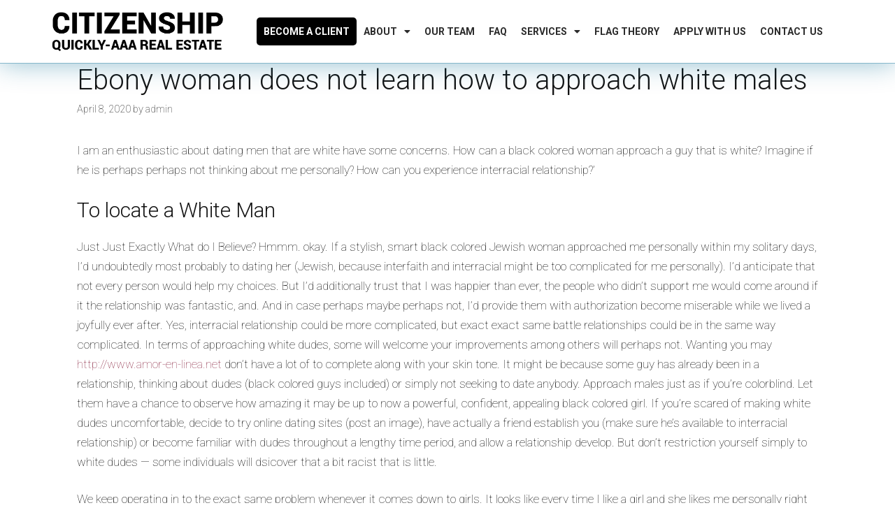

--- FILE ---
content_type: text/html; charset=UTF-8
request_url: https://citizenshipquickly.com/ebony-woman-does-not-learn-how-to-approach-white-4/
body_size: 21452
content:

<!DOCTYPE html>
<html lang="en-US">
<head>
	<meta charset="UTF-8">
	<title>Ebony woman does not learn how to approach white males &#8211; CITIZENSHIP QUICKLY-AAA</title>
<meta name='robots' content='max-image-preview:large' />
	<style>img:is([sizes="auto" i], [sizes^="auto," i]) { contain-intrinsic-size: 3000px 1500px }</style>
	<meta name="viewport" content="width=device-width, initial-scale=1"><link href='https://fonts.gstatic.com' crossorigin rel='preconnect' />
<link href='https://fonts.googleapis.com' crossorigin rel='preconnect' />
<link rel="alternate" type="application/rss+xml" title="CITIZENSHIP QUICKLY-AAA &raquo; Feed" href="https://citizenshipquickly.com/feed/" />
<link rel="alternate" type="application/rss+xml" title="CITIZENSHIP QUICKLY-AAA &raquo; Comments Feed" href="https://citizenshipquickly.com/comments/feed/" />
<link rel="alternate" type="application/rss+xml" title="CITIZENSHIP QUICKLY-AAA &raquo; Ebony woman does not learn how to approach white males Comments Feed" href="https://citizenshipquickly.com/ebony-woman-does-not-learn-how-to-approach-white-4/feed/" />
<script>
window._wpemojiSettings = {"baseUrl":"https:\/\/s.w.org\/images\/core\/emoji\/16.0.1\/72x72\/","ext":".png","svgUrl":"https:\/\/s.w.org\/images\/core\/emoji\/16.0.1\/svg\/","svgExt":".svg","source":{"concatemoji":"https:\/\/citizenshipquickly.com\/wp-includes\/js\/wp-emoji-release.min.js?ver=6.8.3"}};
/*! This file is auto-generated */
!function(s,n){var o,i,e;function c(e){try{var t={supportTests:e,timestamp:(new Date).valueOf()};sessionStorage.setItem(o,JSON.stringify(t))}catch(e){}}function p(e,t,n){e.clearRect(0,0,e.canvas.width,e.canvas.height),e.fillText(t,0,0);var t=new Uint32Array(e.getImageData(0,0,e.canvas.width,e.canvas.height).data),a=(e.clearRect(0,0,e.canvas.width,e.canvas.height),e.fillText(n,0,0),new Uint32Array(e.getImageData(0,0,e.canvas.width,e.canvas.height).data));return t.every(function(e,t){return e===a[t]})}function u(e,t){e.clearRect(0,0,e.canvas.width,e.canvas.height),e.fillText(t,0,0);for(var n=e.getImageData(16,16,1,1),a=0;a<n.data.length;a++)if(0!==n.data[a])return!1;return!0}function f(e,t,n,a){switch(t){case"flag":return n(e,"\ud83c\udff3\ufe0f\u200d\u26a7\ufe0f","\ud83c\udff3\ufe0f\u200b\u26a7\ufe0f")?!1:!n(e,"\ud83c\udde8\ud83c\uddf6","\ud83c\udde8\u200b\ud83c\uddf6")&&!n(e,"\ud83c\udff4\udb40\udc67\udb40\udc62\udb40\udc65\udb40\udc6e\udb40\udc67\udb40\udc7f","\ud83c\udff4\u200b\udb40\udc67\u200b\udb40\udc62\u200b\udb40\udc65\u200b\udb40\udc6e\u200b\udb40\udc67\u200b\udb40\udc7f");case"emoji":return!a(e,"\ud83e\udedf")}return!1}function g(e,t,n,a){var r="undefined"!=typeof WorkerGlobalScope&&self instanceof WorkerGlobalScope?new OffscreenCanvas(300,150):s.createElement("canvas"),o=r.getContext("2d",{willReadFrequently:!0}),i=(o.textBaseline="top",o.font="600 32px Arial",{});return e.forEach(function(e){i[e]=t(o,e,n,a)}),i}function t(e){var t=s.createElement("script");t.src=e,t.defer=!0,s.head.appendChild(t)}"undefined"!=typeof Promise&&(o="wpEmojiSettingsSupports",i=["flag","emoji"],n.supports={everything:!0,everythingExceptFlag:!0},e=new Promise(function(e){s.addEventListener("DOMContentLoaded",e,{once:!0})}),new Promise(function(t){var n=function(){try{var e=JSON.parse(sessionStorage.getItem(o));if("object"==typeof e&&"number"==typeof e.timestamp&&(new Date).valueOf()<e.timestamp+604800&&"object"==typeof e.supportTests)return e.supportTests}catch(e){}return null}();if(!n){if("undefined"!=typeof Worker&&"undefined"!=typeof OffscreenCanvas&&"undefined"!=typeof URL&&URL.createObjectURL&&"undefined"!=typeof Blob)try{var e="postMessage("+g.toString()+"("+[JSON.stringify(i),f.toString(),p.toString(),u.toString()].join(",")+"));",a=new Blob([e],{type:"text/javascript"}),r=new Worker(URL.createObjectURL(a),{name:"wpTestEmojiSupports"});return void(r.onmessage=function(e){c(n=e.data),r.terminate(),t(n)})}catch(e){}c(n=g(i,f,p,u))}t(n)}).then(function(e){for(var t in e)n.supports[t]=e[t],n.supports.everything=n.supports.everything&&n.supports[t],"flag"!==t&&(n.supports.everythingExceptFlag=n.supports.everythingExceptFlag&&n.supports[t]);n.supports.everythingExceptFlag=n.supports.everythingExceptFlag&&!n.supports.flag,n.DOMReady=!1,n.readyCallback=function(){n.DOMReady=!0}}).then(function(){return e}).then(function(){var e;n.supports.everything||(n.readyCallback(),(e=n.source||{}).concatemoji?t(e.concatemoji):e.wpemoji&&e.twemoji&&(t(e.twemoji),t(e.wpemoji)))}))}((window,document),window._wpemojiSettings);
</script>
<link rel='stylesheet' id='generate-fonts-css' href='//fonts.googleapis.com/css?family=Roboto:300' media='all' />
<style id='wp-emoji-styles-inline-css'>

	img.wp-smiley, img.emoji {
		display: inline !important;
		border: none !important;
		box-shadow: none !important;
		height: 1em !important;
		width: 1em !important;
		margin: 0 0.07em !important;
		vertical-align: -0.1em !important;
		background: none !important;
		padding: 0 !important;
	}
</style>
<link rel='stylesheet' id='wp-block-library-css' href='https://citizenshipquickly.com/wp-includes/css/dist/block-library/style.min.css?ver=6.8.3' media='all' />
<style id='classic-theme-styles-inline-css'>
/*! This file is auto-generated */
.wp-block-button__link{color:#fff;background-color:#32373c;border-radius:9999px;box-shadow:none;text-decoration:none;padding:calc(.667em + 2px) calc(1.333em + 2px);font-size:1.125em}.wp-block-file__button{background:#32373c;color:#fff;text-decoration:none}
</style>
<style id='global-styles-inline-css'>
:root{--wp--preset--aspect-ratio--square: 1;--wp--preset--aspect-ratio--4-3: 4/3;--wp--preset--aspect-ratio--3-4: 3/4;--wp--preset--aspect-ratio--3-2: 3/2;--wp--preset--aspect-ratio--2-3: 2/3;--wp--preset--aspect-ratio--16-9: 16/9;--wp--preset--aspect-ratio--9-16: 9/16;--wp--preset--color--black: #000000;--wp--preset--color--cyan-bluish-gray: #abb8c3;--wp--preset--color--white: #ffffff;--wp--preset--color--pale-pink: #f78da7;--wp--preset--color--vivid-red: #cf2e2e;--wp--preset--color--luminous-vivid-orange: #ff6900;--wp--preset--color--luminous-vivid-amber: #fcb900;--wp--preset--color--light-green-cyan: #7bdcb5;--wp--preset--color--vivid-green-cyan: #00d084;--wp--preset--color--pale-cyan-blue: #8ed1fc;--wp--preset--color--vivid-cyan-blue: #0693e3;--wp--preset--color--vivid-purple: #9b51e0;--wp--preset--color--contrast: var(--contrast);--wp--preset--color--contrast-2: var(--contrast-2);--wp--preset--color--contrast-3: var(--contrast-3);--wp--preset--color--base: var(--base);--wp--preset--color--base-2: var(--base-2);--wp--preset--color--base-3: var(--base-3);--wp--preset--color--accent: var(--accent);--wp--preset--gradient--vivid-cyan-blue-to-vivid-purple: linear-gradient(135deg,rgba(6,147,227,1) 0%,rgb(155,81,224) 100%);--wp--preset--gradient--light-green-cyan-to-vivid-green-cyan: linear-gradient(135deg,rgb(122,220,180) 0%,rgb(0,208,130) 100%);--wp--preset--gradient--luminous-vivid-amber-to-luminous-vivid-orange: linear-gradient(135deg,rgba(252,185,0,1) 0%,rgba(255,105,0,1) 100%);--wp--preset--gradient--luminous-vivid-orange-to-vivid-red: linear-gradient(135deg,rgba(255,105,0,1) 0%,rgb(207,46,46) 100%);--wp--preset--gradient--very-light-gray-to-cyan-bluish-gray: linear-gradient(135deg,rgb(238,238,238) 0%,rgb(169,184,195) 100%);--wp--preset--gradient--cool-to-warm-spectrum: linear-gradient(135deg,rgb(74,234,220) 0%,rgb(151,120,209) 20%,rgb(207,42,186) 40%,rgb(238,44,130) 60%,rgb(251,105,98) 80%,rgb(254,248,76) 100%);--wp--preset--gradient--blush-light-purple: linear-gradient(135deg,rgb(255,206,236) 0%,rgb(152,150,240) 100%);--wp--preset--gradient--blush-bordeaux: linear-gradient(135deg,rgb(254,205,165) 0%,rgb(254,45,45) 50%,rgb(107,0,62) 100%);--wp--preset--gradient--luminous-dusk: linear-gradient(135deg,rgb(255,203,112) 0%,rgb(199,81,192) 50%,rgb(65,88,208) 100%);--wp--preset--gradient--pale-ocean: linear-gradient(135deg,rgb(255,245,203) 0%,rgb(182,227,212) 50%,rgb(51,167,181) 100%);--wp--preset--gradient--electric-grass: linear-gradient(135deg,rgb(202,248,128) 0%,rgb(113,206,126) 100%);--wp--preset--gradient--midnight: linear-gradient(135deg,rgb(2,3,129) 0%,rgb(40,116,252) 100%);--wp--preset--font-size--small: 13px;--wp--preset--font-size--medium: 20px;--wp--preset--font-size--large: 36px;--wp--preset--font-size--x-large: 42px;--wp--preset--spacing--20: 0.44rem;--wp--preset--spacing--30: 0.67rem;--wp--preset--spacing--40: 1rem;--wp--preset--spacing--50: 1.5rem;--wp--preset--spacing--60: 2.25rem;--wp--preset--spacing--70: 3.38rem;--wp--preset--spacing--80: 5.06rem;--wp--preset--shadow--natural: 6px 6px 9px rgba(0, 0, 0, 0.2);--wp--preset--shadow--deep: 12px 12px 50px rgba(0, 0, 0, 0.4);--wp--preset--shadow--sharp: 6px 6px 0px rgba(0, 0, 0, 0.2);--wp--preset--shadow--outlined: 6px 6px 0px -3px rgba(255, 255, 255, 1), 6px 6px rgba(0, 0, 0, 1);--wp--preset--shadow--crisp: 6px 6px 0px rgba(0, 0, 0, 1);}:where(.is-layout-flex){gap: 0.5em;}:where(.is-layout-grid){gap: 0.5em;}body .is-layout-flex{display: flex;}.is-layout-flex{flex-wrap: wrap;align-items: center;}.is-layout-flex > :is(*, div){margin: 0;}body .is-layout-grid{display: grid;}.is-layout-grid > :is(*, div){margin: 0;}:where(.wp-block-columns.is-layout-flex){gap: 2em;}:where(.wp-block-columns.is-layout-grid){gap: 2em;}:where(.wp-block-post-template.is-layout-flex){gap: 1.25em;}:where(.wp-block-post-template.is-layout-grid){gap: 1.25em;}.has-black-color{color: var(--wp--preset--color--black) !important;}.has-cyan-bluish-gray-color{color: var(--wp--preset--color--cyan-bluish-gray) !important;}.has-white-color{color: var(--wp--preset--color--white) !important;}.has-pale-pink-color{color: var(--wp--preset--color--pale-pink) !important;}.has-vivid-red-color{color: var(--wp--preset--color--vivid-red) !important;}.has-luminous-vivid-orange-color{color: var(--wp--preset--color--luminous-vivid-orange) !important;}.has-luminous-vivid-amber-color{color: var(--wp--preset--color--luminous-vivid-amber) !important;}.has-light-green-cyan-color{color: var(--wp--preset--color--light-green-cyan) !important;}.has-vivid-green-cyan-color{color: var(--wp--preset--color--vivid-green-cyan) !important;}.has-pale-cyan-blue-color{color: var(--wp--preset--color--pale-cyan-blue) !important;}.has-vivid-cyan-blue-color{color: var(--wp--preset--color--vivid-cyan-blue) !important;}.has-vivid-purple-color{color: var(--wp--preset--color--vivid-purple) !important;}.has-black-background-color{background-color: var(--wp--preset--color--black) !important;}.has-cyan-bluish-gray-background-color{background-color: var(--wp--preset--color--cyan-bluish-gray) !important;}.has-white-background-color{background-color: var(--wp--preset--color--white) !important;}.has-pale-pink-background-color{background-color: var(--wp--preset--color--pale-pink) !important;}.has-vivid-red-background-color{background-color: var(--wp--preset--color--vivid-red) !important;}.has-luminous-vivid-orange-background-color{background-color: var(--wp--preset--color--luminous-vivid-orange) !important;}.has-luminous-vivid-amber-background-color{background-color: var(--wp--preset--color--luminous-vivid-amber) !important;}.has-light-green-cyan-background-color{background-color: var(--wp--preset--color--light-green-cyan) !important;}.has-vivid-green-cyan-background-color{background-color: var(--wp--preset--color--vivid-green-cyan) !important;}.has-pale-cyan-blue-background-color{background-color: var(--wp--preset--color--pale-cyan-blue) !important;}.has-vivid-cyan-blue-background-color{background-color: var(--wp--preset--color--vivid-cyan-blue) !important;}.has-vivid-purple-background-color{background-color: var(--wp--preset--color--vivid-purple) !important;}.has-black-border-color{border-color: var(--wp--preset--color--black) !important;}.has-cyan-bluish-gray-border-color{border-color: var(--wp--preset--color--cyan-bluish-gray) !important;}.has-white-border-color{border-color: var(--wp--preset--color--white) !important;}.has-pale-pink-border-color{border-color: var(--wp--preset--color--pale-pink) !important;}.has-vivid-red-border-color{border-color: var(--wp--preset--color--vivid-red) !important;}.has-luminous-vivid-orange-border-color{border-color: var(--wp--preset--color--luminous-vivid-orange) !important;}.has-luminous-vivid-amber-border-color{border-color: var(--wp--preset--color--luminous-vivid-amber) !important;}.has-light-green-cyan-border-color{border-color: var(--wp--preset--color--light-green-cyan) !important;}.has-vivid-green-cyan-border-color{border-color: var(--wp--preset--color--vivid-green-cyan) !important;}.has-pale-cyan-blue-border-color{border-color: var(--wp--preset--color--pale-cyan-blue) !important;}.has-vivid-cyan-blue-border-color{border-color: var(--wp--preset--color--vivid-cyan-blue) !important;}.has-vivid-purple-border-color{border-color: var(--wp--preset--color--vivid-purple) !important;}.has-vivid-cyan-blue-to-vivid-purple-gradient-background{background: var(--wp--preset--gradient--vivid-cyan-blue-to-vivid-purple) !important;}.has-light-green-cyan-to-vivid-green-cyan-gradient-background{background: var(--wp--preset--gradient--light-green-cyan-to-vivid-green-cyan) !important;}.has-luminous-vivid-amber-to-luminous-vivid-orange-gradient-background{background: var(--wp--preset--gradient--luminous-vivid-amber-to-luminous-vivid-orange) !important;}.has-luminous-vivid-orange-to-vivid-red-gradient-background{background: var(--wp--preset--gradient--luminous-vivid-orange-to-vivid-red) !important;}.has-very-light-gray-to-cyan-bluish-gray-gradient-background{background: var(--wp--preset--gradient--very-light-gray-to-cyan-bluish-gray) !important;}.has-cool-to-warm-spectrum-gradient-background{background: var(--wp--preset--gradient--cool-to-warm-spectrum) !important;}.has-blush-light-purple-gradient-background{background: var(--wp--preset--gradient--blush-light-purple) !important;}.has-blush-bordeaux-gradient-background{background: var(--wp--preset--gradient--blush-bordeaux) !important;}.has-luminous-dusk-gradient-background{background: var(--wp--preset--gradient--luminous-dusk) !important;}.has-pale-ocean-gradient-background{background: var(--wp--preset--gradient--pale-ocean) !important;}.has-electric-grass-gradient-background{background: var(--wp--preset--gradient--electric-grass) !important;}.has-midnight-gradient-background{background: var(--wp--preset--gradient--midnight) !important;}.has-small-font-size{font-size: var(--wp--preset--font-size--small) !important;}.has-medium-font-size{font-size: var(--wp--preset--font-size--medium) !important;}.has-large-font-size{font-size: var(--wp--preset--font-size--large) !important;}.has-x-large-font-size{font-size: var(--wp--preset--font-size--x-large) !important;}
:where(.wp-block-post-template.is-layout-flex){gap: 1.25em;}:where(.wp-block-post-template.is-layout-grid){gap: 1.25em;}
:where(.wp-block-columns.is-layout-flex){gap: 2em;}:where(.wp-block-columns.is-layout-grid){gap: 2em;}
:root :where(.wp-block-pullquote){font-size: 1.5em;line-height: 1.6;}
</style>
<link rel='stylesheet' id='contact-form-7-css' href='https://citizenshipquickly.com/wp-content/plugins/contact-form-7/includes/css/styles.css?ver=6.1.1' media='all' />
<link rel='stylesheet' id='exad-main-style-css' href='https://citizenshipquickly.com/wp-content/plugins/exclusive-team-for-elementor/assets/css/exad-style.css?ver=6.8.3' media='all' />
<link rel='stylesheet' id='rs-plugin-settings-css' href='https://citizenshipquickly.com/wp-content/plugins/revslider/public/assets/css/rs6.css?ver=6.2.1' media='all' />
<style id='rs-plugin-settings-inline-css'>
#rs-demo-id {}
</style>
<link rel='stylesheet' id='generate-style-css' href='https://citizenshipquickly.com/wp-content/themes/generatepress/assets/css/all.min.css?ver=3.6.0' media='all' />
<style id='generate-style-inline-css'>
body{background-color:#ffffff;color:#0a0a0a;}a{color:#91344e;}a:hover, a:focus, a:active{color:#000000;}body .grid-container{max-width:1100px;}.wp-block-group__inner-container{max-width:1100px;margin-left:auto;margin-right:auto;}:root{--contrast:#222222;--contrast-2:#575760;--contrast-3:#b2b2be;--base:#f0f0f0;--base-2:#f7f8f9;--base-3:#ffffff;--accent:#1e73be;}:root .has-contrast-color{color:var(--contrast);}:root .has-contrast-background-color{background-color:var(--contrast);}:root .has-contrast-2-color{color:var(--contrast-2);}:root .has-contrast-2-background-color{background-color:var(--contrast-2);}:root .has-contrast-3-color{color:var(--contrast-3);}:root .has-contrast-3-background-color{background-color:var(--contrast-3);}:root .has-base-color{color:var(--base);}:root .has-base-background-color{background-color:var(--base);}:root .has-base-2-color{color:var(--base-2);}:root .has-base-2-background-color{background-color:var(--base-2);}:root .has-base-3-color{color:var(--base-3);}:root .has-base-3-background-color{background-color:var(--base-3);}:root .has-accent-color{color:var(--accent);}:root .has-accent-background-color{background-color:var(--accent);}body, button, input, select, textarea{font-family:"Roboto", sans-serif;font-weight:100;}body{line-height:1.7;}.entry-content > [class*="wp-block-"]:not(:last-child):not(.wp-block-heading){margin-bottom:1.5em;}.main-title{font-family:"Roboto", sans-serif;}.main-navigation .main-nav ul ul li a{font-size:14px;}.sidebar .widget, .footer-widgets .widget{font-size:17px;}button:not(.menu-toggle),html input[type="button"],input[type="reset"],input[type="submit"],.button,.wp-block-button .wp-block-button__link{font-family:"Roboto", sans-serif;font-weight:bold;}h1{font-family:"Roboto", sans-serif;font-weight:300;font-size:40px;}h2{font-family:"Roboto", sans-serif;font-weight:300;font-size:30px;}h3{font-family:"Roboto", sans-serif;font-size:20px;}h4{font-family:"Roboto", sans-serif;font-size:inherit;}h5{font-family:"Roboto", sans-serif;font-size:inherit;}h6{font-family:"Roboto", sans-serif;}@media (max-width:768px){.main-title{font-size:20px;}h1{font-size:30px;}h2{font-size:25px;}}.top-bar{background-color:#636363;color:#ffffff;}.top-bar a{color:#ffffff;}.top-bar a:hover{color:#303030;}.site-header{background-color:#ffffff;color:#3a3a3a;}.site-header a{color:#3a3a3a;}.main-title a,.main-title a:hover{color:#ffffff;}.site-description{color:#757575;}.main-navigation,.main-navigation ul ul{background-color:rgba(34,34,34,0);}.main-navigation .main-nav ul li a, .main-navigation .menu-toggle, .main-navigation .menu-bar-items{color:#222222;}.main-navigation .main-nav ul li:not([class*="current-menu-"]):hover > a, .main-navigation .main-nav ul li:not([class*="current-menu-"]):focus > a, .main-navigation .main-nav ul li.sfHover:not([class*="current-menu-"]) > a, .main-navigation .menu-bar-item:hover > a, .main-navigation .menu-bar-item.sfHover > a{color:#ffffff;background-color:#3f3f3f;}button.menu-toggle:hover,button.menu-toggle:focus,.main-navigation .mobile-bar-items a,.main-navigation .mobile-bar-items a:hover,.main-navigation .mobile-bar-items a:focus{color:#222222;}.main-navigation .main-nav ul li[class*="current-menu-"] > a{color:#ffffff;background-color:#3f3f3f;}.navigation-search input[type="search"],.navigation-search input[type="search"]:active, .navigation-search input[type="search"]:focus, .main-navigation .main-nav ul li.search-item.active > a, .main-navigation .menu-bar-items .search-item.active > a{color:#ffffff;background-color:#3f3f3f;}.main-navigation ul ul{background-color:#3f3f3f;}.main-navigation .main-nav ul ul li a{color:#ffffff;}.main-navigation .main-nav ul ul li:not([class*="current-menu-"]):hover > a,.main-navigation .main-nav ul ul li:not([class*="current-menu-"]):focus > a, .main-navigation .main-nav ul ul li.sfHover:not([class*="current-menu-"]) > a{color:#ffffff;background-color:#4f4f4f;}.main-navigation .main-nav ul ul li[class*="current-menu-"] > a{color:#ffffff;background-color:#4f4f4f;}.separate-containers .inside-article, .separate-containers .comments-area, .separate-containers .page-header, .one-container .container, .separate-containers .paging-navigation, .inside-page-header{background-color:#ffffff;}.entry-meta{color:#0a0a0a;}.entry-meta a{color:#191919;}.entry-meta a:hover{color:#91344e;}h1{color:#141414;}h2{color:#141414;}h3{color:#0a0a0a;}h4{color:#0a0a0a;}h5{color:#0a0a0a;}.sidebar .widget{background-color:#ffffff;}.sidebar .widget .widget-title{color:#000000;}.footer-widgets{background-color:#ffffff;}.footer-widgets .widget-title{color:#000000;}.site-info{color:#ffffff;background-color:#222222;}.site-info a{color:#ffffff;}.site-info a:hover{color:#606060;}.footer-bar .widget_nav_menu .current-menu-item a{color:#606060;}input[type="text"],input[type="email"],input[type="url"],input[type="password"],input[type="search"],input[type="tel"],input[type="number"],textarea,select{color:#0a0a0a;background-color:#ffffff;border-color:#111111;}input[type="text"]:focus,input[type="email"]:focus,input[type="url"]:focus,input[type="password"]:focus,input[type="search"]:focus,input[type="tel"]:focus,input[type="number"]:focus,textarea:focus,select:focus{color:#191919;background-color:#ffffff;border-color:#0a0a0a;}button,html input[type="button"],input[type="reset"],input[type="submit"],a.button,a.wp-block-button__link:not(.has-background){color:#ffffff;background-color:#666666;}button:hover,html input[type="button"]:hover,input[type="reset"]:hover,input[type="submit"]:hover,a.button:hover,button:focus,html input[type="button"]:focus,input[type="reset"]:focus,input[type="submit"]:focus,a.button:focus,a.wp-block-button__link:not(.has-background):active,a.wp-block-button__link:not(.has-background):focus,a.wp-block-button__link:not(.has-background):hover{color:#ffffff;background-color:#3f3f3f;}a.generate-back-to-top{background-color:rgba( 0,0,0,0.4 );color:#ffffff;}a.generate-back-to-top:hover,a.generate-back-to-top:focus{background-color:rgba( 0,0,0,0.6 );color:#ffffff;}:root{--gp-search-modal-bg-color:var(--base-3);--gp-search-modal-text-color:var(--contrast);--gp-search-modal-overlay-bg-color:rgba(0,0,0,0.2);}@media (max-width:768px){.main-navigation .menu-bar-item:hover > a, .main-navigation .menu-bar-item.sfHover > a{background:none;color:#222222;}}.inside-top-bar{padding:10px;}.inside-header{padding:10px 40px 10px 40px;}.separate-containers .inside-article, .separate-containers .comments-area, .separate-containers .page-header, .separate-containers .paging-navigation, .one-container .site-content, .inside-page-header{padding:0px 20px 0px 20px;}.site-main .wp-block-group__inner-container{padding:0px 20px 0px 20px;}.entry-content .alignwide, body:not(.no-sidebar) .entry-content .alignfull{margin-left:-20px;width:calc(100% + 40px);max-width:calc(100% + 40px);}.one-container.right-sidebar .site-main,.one-container.both-right .site-main{margin-right:20px;}.one-container.left-sidebar .site-main,.one-container.both-left .site-main{margin-left:20px;}.one-container.both-sidebars .site-main{margin:0px 20px 0px 20px;}.separate-containers .widget, .separate-containers .site-main > *, .separate-containers .page-header, .widget-area .main-navigation{margin-bottom:0px;}.separate-containers .site-main{margin:0px;}.both-right.separate-containers .inside-left-sidebar{margin-right:0px;}.both-right.separate-containers .inside-right-sidebar{margin-left:0px;}.both-left.separate-containers .inside-left-sidebar{margin-right:0px;}.both-left.separate-containers .inside-right-sidebar{margin-left:0px;}.separate-containers .page-header-image, .separate-containers .page-header-contained, .separate-containers .page-header-image-single, .separate-containers .page-header-content-single{margin-top:0px;}.separate-containers .inside-right-sidebar, .separate-containers .inside-left-sidebar{margin-top:0px;margin-bottom:0px;}.rtl .menu-item-has-children .dropdown-menu-toggle{padding-left:20px;}.rtl .main-navigation .main-nav ul li.menu-item-has-children > a{padding-right:20px;}.widget-area .widget{padding:20px;}.site-info{padding:20px;}@media (max-width:768px){.separate-containers .inside-article, .separate-containers .comments-area, .separate-containers .page-header, .separate-containers .paging-navigation, .one-container .site-content, .inside-page-header{padding:0px 30px 30px 30px;}.site-main .wp-block-group__inner-container{padding:0px 30px 30px 30px;}.site-info{padding-right:10px;padding-left:10px;}.entry-content .alignwide, body:not(.no-sidebar) .entry-content .alignfull{margin-left:-30px;width:calc(100% + 60px);max-width:calc(100% + 60px);}}/* End cached CSS */@media (max-width:768px){.main-navigation .menu-toggle,.main-navigation .mobile-bar-items,.sidebar-nav-mobile:not(#sticky-placeholder){display:block;}.main-navigation ul,.gen-sidebar-nav{display:none;}[class*="nav-float-"] .site-header .inside-header > *{float:none;clear:both;}}
</style>
<link rel='stylesheet' id='generate-font-icons-css' href='https://citizenshipquickly.com/wp-content/themes/generatepress/assets/css/components/font-icons.min.css?ver=3.6.0' media='all' />
<link rel='stylesheet' id='generate-child-css' href='https://citizenshipquickly.com/wp-content/themes/generatepress_child/style.css?ver=1669898075' media='all' />
<link rel='stylesheet' id='elementor-frontend-css' href='https://citizenshipquickly.com/wp-content/plugins/elementor/assets/css/frontend.min.css?ver=3.32.2' media='all' />
<link rel='stylesheet' id='widget-image-css' href='https://citizenshipquickly.com/wp-content/plugins/elementor/assets/css/widget-image.min.css?ver=3.32.2' media='all' />
<link rel='stylesheet' id='widget-nav-menu-css' href='https://citizenshipquickly.com/wp-content/plugins/elementor-pro/assets/css/widget-nav-menu.min.css?ver=3.32.1' media='all' />
<link rel='stylesheet' id='widget-heading-css' href='https://citizenshipquickly.com/wp-content/plugins/elementor/assets/css/widget-heading.min.css?ver=3.32.2' media='all' />
<link rel='stylesheet' id='widget-divider-css' href='https://citizenshipquickly.com/wp-content/plugins/elementor/assets/css/widget-divider.min.css?ver=3.32.2' media='all' />
<link rel='stylesheet' id='widget-form-css' href='https://citizenshipquickly.com/wp-content/plugins/elementor-pro/assets/css/widget-form.min.css?ver=3.32.1' media='all' />
<link rel='stylesheet' id='widget-social-icons-css' href='https://citizenshipquickly.com/wp-content/plugins/elementor/assets/css/widget-social-icons.min.css?ver=3.32.2' media='all' />
<link rel='stylesheet' id='e-apple-webkit-css' href='https://citizenshipquickly.com/wp-content/plugins/elementor/assets/css/conditionals/apple-webkit.min.css?ver=3.32.2' media='all' />
<link rel='stylesheet' id='elementor-icons-css' href='https://citizenshipquickly.com/wp-content/plugins/elementor/assets/lib/eicons/css/elementor-icons.min.css?ver=5.44.0' media='all' />
<link rel='stylesheet' id='elementor-post-2736-css' href='https://citizenshipquickly.com/wp-content/uploads/elementor/css/post-2736.css?ver=1759274896' media='all' />
<link rel='stylesheet' id='font-awesome-5-all-css' href='https://citizenshipquickly.com/wp-content/plugins/elementor/assets/lib/font-awesome/css/all.min.css?ver=3.32.2' media='all' />
<link rel='stylesheet' id='font-awesome-4-shim-css' href='https://citizenshipquickly.com/wp-content/plugins/elementor/assets/lib/font-awesome/css/v4-shims.min.css?ver=3.32.2' media='all' />
<link rel='stylesheet' id='elementor-post-25-css' href='https://citizenshipquickly.com/wp-content/uploads/elementor/css/post-25.css?ver=1759274896' media='all' />
<link rel='stylesheet' id='elementor-post-64-css' href='https://citizenshipquickly.com/wp-content/uploads/elementor/css/post-64.css?ver=1759274896' media='all' />
<link rel='stylesheet' id='elementor-gf-roboto-css' href='https://fonts.googleapis.com/css?family=Roboto:100,100italic,200,200italic,300,300italic,400,400italic,500,500italic,600,600italic,700,700italic,800,800italic,900,900italic&#038;display=auto' media='all' />
<link rel='stylesheet' id='elementor-gf-robotoslab-css' href='https://fonts.googleapis.com/css?family=Roboto+Slab:100,100italic,200,200italic,300,300italic,400,400italic,500,500italic,600,600italic,700,700italic,800,800italic,900,900italic&#038;display=auto' media='all' />
<link rel='stylesheet' id='elementor-icons-shared-0-css' href='https://citizenshipquickly.com/wp-content/plugins/elementor/assets/lib/font-awesome/css/fontawesome.min.css?ver=5.15.3' media='all' />
<link rel='stylesheet' id='elementor-icons-fa-solid-css' href='https://citizenshipquickly.com/wp-content/plugins/elementor/assets/lib/font-awesome/css/solid.min.css?ver=5.15.3' media='all' />
<link rel='stylesheet' id='elementor-icons-fa-brands-css' href='https://citizenshipquickly.com/wp-content/plugins/elementor/assets/lib/font-awesome/css/brands.min.css?ver=5.15.3' media='all' />
<script src="https://citizenshipquickly.com/wp-includes/js/jquery/jquery.min.js?ver=3.7.1" id="jquery-core-js"></script>
<script src="https://citizenshipquickly.com/wp-includes/js/jquery/jquery-migrate.min.js?ver=3.4.1" id="jquery-migrate-js"></script>
<script src="https://citizenshipquickly.com/wp-content/plugins/revslider/public/assets/js/rbtools.min.js?ver=6.0" id="tp-tools-js"></script>
<script src="https://citizenshipquickly.com/wp-content/plugins/revslider/public/assets/js/rs6.min.js?ver=6.2.1" id="revmin-js"></script>
<script src="https://citizenshipquickly.com/wp-content/plugins/elementor/assets/lib/font-awesome/js/v4-shims.min.js?ver=3.32.2" id="font-awesome-4-shim-js"></script>
<link rel="https://api.w.org/" href="https://citizenshipquickly.com/wp-json/" /><link rel="alternate" title="JSON" type="application/json" href="https://citizenshipquickly.com/wp-json/wp/v2/posts/2705" /><link rel="EditURI" type="application/rsd+xml" title="RSD" href="https://citizenshipquickly.com/xmlrpc.php?rsd" />
<link rel="canonical" href="https://citizenshipquickly.com/ebony-woman-does-not-learn-how-to-approach-white-4/" />
<link rel='shortlink' href='https://citizenshipquickly.com/?p=2705' />
<link rel="alternate" title="oEmbed (JSON)" type="application/json+oembed" href="https://citizenshipquickly.com/wp-json/oembed/1.0/embed?url=https%3A%2F%2Fcitizenshipquickly.com%2Febony-woman-does-not-learn-how-to-approach-white-4%2F" />
<link rel="alternate" title="oEmbed (XML)" type="text/xml+oembed" href="https://citizenshipquickly.com/wp-json/oembed/1.0/embed?url=https%3A%2F%2Fcitizenshipquickly.com%2Febony-woman-does-not-learn-how-to-approach-white-4%2F&#038;format=xml" />
<link rel="pingback" href="https://citizenshipquickly.com/xmlrpc.php">
<meta name="generator" content="Elementor 3.32.2; features: additional_custom_breakpoints; settings: css_print_method-external, google_font-enabled, font_display-auto">
<style>.recentcomments a{display:inline !important;padding:0 !important;margin:0 !important;}</style>			<style>
				.e-con.e-parent:nth-of-type(n+4):not(.e-lazyloaded):not(.e-no-lazyload),
				.e-con.e-parent:nth-of-type(n+4):not(.e-lazyloaded):not(.e-no-lazyload) * {
					background-image: none !important;
				}
				@media screen and (max-height: 1024px) {
					.e-con.e-parent:nth-of-type(n+3):not(.e-lazyloaded):not(.e-no-lazyload),
					.e-con.e-parent:nth-of-type(n+3):not(.e-lazyloaded):not(.e-no-lazyload) * {
						background-image: none !important;
					}
				}
				@media screen and (max-height: 640px) {
					.e-con.e-parent:nth-of-type(n+2):not(.e-lazyloaded):not(.e-no-lazyload),
					.e-con.e-parent:nth-of-type(n+2):not(.e-lazyloaded):not(.e-no-lazyload) * {
						background-image: none !important;
					}
				}
			</style>
			<meta name="generator" content="Powered by Slider Revolution 6.2.1 - responsive, Mobile-Friendly Slider Plugin for WordPress with comfortable drag and drop interface." />
<link rel="icon" href="https://citizenshipquickly.com/wp-content/uploads/2019/11/cropped-logo-1-1-32x32.jpg" sizes="32x32" />
<link rel="icon" href="https://citizenshipquickly.com/wp-content/uploads/2019/11/cropped-logo-1-1-192x192.jpg" sizes="192x192" />
<link rel="apple-touch-icon" href="https://citizenshipquickly.com/wp-content/uploads/2019/11/cropped-logo-1-1-180x180.jpg" />
<meta name="msapplication-TileImage" content="https://citizenshipquickly.com/wp-content/uploads/2019/11/cropped-logo-1-1-270x270.jpg" />
<script type="text/javascript">function setREVStartSize(e){			
			try {								
				var pw = document.getElementById(e.c).parentNode.offsetWidth,
					newh;
				pw = pw===0 || isNaN(pw) ? window.innerWidth : pw;
				e.tabw = e.tabw===undefined ? 0 : parseInt(e.tabw);
				e.thumbw = e.thumbw===undefined ? 0 : parseInt(e.thumbw);
				e.tabh = e.tabh===undefined ? 0 : parseInt(e.tabh);
				e.thumbh = e.thumbh===undefined ? 0 : parseInt(e.thumbh);
				e.tabhide = e.tabhide===undefined ? 0 : parseInt(e.tabhide);
				e.thumbhide = e.thumbhide===undefined ? 0 : parseInt(e.thumbhide);
				e.mh = e.mh===undefined || e.mh=="" || e.mh==="auto" ? 0 : parseInt(e.mh,0);		
				if(e.layout==="fullscreen" || e.l==="fullscreen") 						
					newh = Math.max(e.mh,window.innerHeight);				
				else{					
					e.gw = Array.isArray(e.gw) ? e.gw : [e.gw];
					for (var i in e.rl) if (e.gw[i]===undefined || e.gw[i]===0) e.gw[i] = e.gw[i-1];					
					e.gh = e.el===undefined || e.el==="" || (Array.isArray(e.el) && e.el.length==0)? e.gh : e.el;
					e.gh = Array.isArray(e.gh) ? e.gh : [e.gh];
					for (var i in e.rl) if (e.gh[i]===undefined || e.gh[i]===0) e.gh[i] = e.gh[i-1];
										
					var nl = new Array(e.rl.length),
						ix = 0,						
						sl;					
					e.tabw = e.tabhide>=pw ? 0 : e.tabw;
					e.thumbw = e.thumbhide>=pw ? 0 : e.thumbw;
					e.tabh = e.tabhide>=pw ? 0 : e.tabh;
					e.thumbh = e.thumbhide>=pw ? 0 : e.thumbh;					
					for (var i in e.rl) nl[i] = e.rl[i]<window.innerWidth ? 0 : e.rl[i];
					sl = nl[0];									
					for (var i in nl) if (sl>nl[i] && nl[i]>0) { sl = nl[i]; ix=i;}															
					var m = pw>(e.gw[ix]+e.tabw+e.thumbw) ? 1 : (pw-(e.tabw+e.thumbw)) / (e.gw[ix]);					

					newh =  (e.type==="carousel" && e.justify==="true" ? e.gh[ix] : (e.gh[ix] * m)) + (e.tabh + e.thumbh);
				}			
				
				if(window.rs_init_css===undefined) window.rs_init_css = document.head.appendChild(document.createElement("style"));					
				document.getElementById(e.c).height = newh;
				window.rs_init_css.innerHTML += "#"+e.c+"_wrapper { height: "+newh+"px }";				
			} catch(e){
				console.log("Failure at Presize of Slider:" + e)
			}					   
		  };</script>
		<style id="wp-custom-css">
			input[type=text], input[type=email], input[type=url], input[type=password], input[type=search], input[type=tel], input[type=number], select{
	    width: 100%;
    height: 36px;
    font-size: 12px;
    color: #000000;
    font-family: "Roboto", Sans-serif;
    font-weight: 500;
}
textarea{
	width: 100%;
    font-size: 12px;
    color: #000000;
    font-family: "Roboto", Sans-serif;
    font-weight: 500;
}
.main_colmn{
	   width: 100%;
    float: left;
    margin-bottom: 15px;
}
.colmn1 {
    width: 48%;
    float: left;
}
.colmn2 {
    width: 48%;
    float: right;
}
.main_colmn{
	font-size:15px;
	color:#000000;
}
.main_colmn h3{
   margin-bottom: 0px;
    border-bottom: solid 2px #000;
    padding-bottom: 5px;
    font-weight: bold;
}
.elementor-text-editor p{
    margin-bottom: .5em;
}
.inside-page-header {
    font-size: 32px;
    font-weight: bold;
}
.exad-team-carousel-prev {
    left: 0px;
}
.exad-team-carousel-next {
    right: 0;
}
.custom_wrap .elementor-element-populated {
    padding: 0px !important;
}
.custom_button a{
	background:#000000;
	color:#ffffff !important;
	border-radius:5px;
}
.after_add:before {
    position: absolute;
    left: -20px;
    top: 0;
    bottom: 0;
    width: 0;
    height: 0px;
    border-right: 20px solid #ffffff;
    border-top: 15px solid transparent;
    border-bottom: 15px solid transparent;
    content: '';
    margin: auto;
}
.after_add_bottom:before{
	    position: absolute;
    left: 0px;
    top: 0;
    bottom: 0;
    width: 0;
    height: 0px;
    border-left: 20px solid #ffffff;
    border-top: 15px solid transparent;
    border-bottom: 15px solid transparent;
    content: '';
    margin: auto;
    z-index: 1;
}
.text_justify .elementor-icon-box-description{
	text-align: justify;
}
#generate-slideout-menu .slideout-menu li {
    border-bottom: solid 1px #000;
}
.site-footer a:hover{
	color:#ffffff;
}
@media (max-width: 768px){
#mobile-header {
    display: block !important;
    width: 100% !important;
    background: #ffffff;
}
	#mobile-header .menu-toggle {
    display: block;
    font-size: 24px;
    color: #000000;
    font-weight: bold;
}
}
label {
    color: black !important;
    font-weight: 400;
}
.main_colmn {
    font-size: 15px;
    color: #000;
    font-weight: 400 !important;
}		</style>
		</head>

<body data-rsssl=1 class="wp-singular post-template-default single single-post postid-2705 single-format-standard wp-custom-logo wp-embed-responsive wp-theme-generatepress wp-child-theme-generatepress_child exclusive-addons-elementor no-sidebar nav-float-right separate-containers fluid-header active-footer-widgets-3 header-aligned-left dropdown-hover elementor-default elementor-kit-2736" itemtype="https://schema.org/Blog" itemscope>
	<a class="screen-reader-text skip-link" href="#content" title="Skip to content">Skip to content</a>		<header data-elementor-type="header" data-elementor-id="25" class="elementor elementor-25 elementor-location-header" data-elementor-post-type="elementor_library">
					<section class="elementor-section elementor-top-section elementor-element elementor-element-5e94f40e elementor-section-content-middle elementor-hidden-phone elementor-section-boxed elementor-section-height-default elementor-section-height-default" data-id="5e94f40e" data-element_type="section">
						<div class="elementor-container elementor-column-gap-no">
					<div class="elementor-column elementor-col-50 elementor-top-column elementor-element elementor-element-264e0d2f" data-id="264e0d2f" data-element_type="column">
			<div class="elementor-widget-wrap elementor-element-populated">
						<div class="elementor-element elementor-element-1db03ba1 elementor-widget elementor-widget-theme-site-logo elementor-widget-image" data-id="1db03ba1" data-element_type="widget" data-widget_type="theme-site-logo.default">
				<div class="elementor-widget-container">
											<a href="https://citizenshipquickly.com">
			<img fetchpriority="high" width="826" height="229" src="https://citizenshipquickly.com/wp-content/uploads/2020/01/logo-1new1.png" class="attachment-full size-full wp-image-785" alt="" srcset="https://citizenshipquickly.com/wp-content/uploads/2020/01/logo-1new1.png 826w, https://citizenshipquickly.com/wp-content/uploads/2020/01/logo-1new1-300x83.png 300w, https://citizenshipquickly.com/wp-content/uploads/2020/01/logo-1new1-768x213.png 768w" sizes="(max-width: 826px) 100vw, 826px" />				</a>
											</div>
				</div>
					</div>
		</div>
				<div class="elementor-column elementor-col-50 elementor-top-column elementor-element elementor-element-739ddc3e" data-id="739ddc3e" data-element_type="column">
			<div class="elementor-widget-wrap elementor-element-populated">
						<div class="elementor-element elementor-element-78e0596e elementor-nav-menu__align-center elementor-nav-menu--stretch elementor-nav-menu__text-align-center elementor-nav-menu--dropdown-mobile elementor-nav-menu--toggle elementor-nav-menu--burger elementor-widget elementor-widget-nav-menu" data-id="78e0596e" data-element_type="widget" data-settings="{&quot;full_width&quot;:&quot;stretch&quot;,&quot;layout&quot;:&quot;horizontal&quot;,&quot;submenu_icon&quot;:{&quot;value&quot;:&quot;&lt;i class=\&quot;fas fa-caret-down\&quot; aria-hidden=\&quot;true\&quot;&gt;&lt;\/i&gt;&quot;,&quot;library&quot;:&quot;fa-solid&quot;},&quot;toggle&quot;:&quot;burger&quot;}" data-widget_type="nav-menu.default">
				<div class="elementor-widget-container">
								<nav aria-label="Menu" class="elementor-nav-menu--main elementor-nav-menu__container elementor-nav-menu--layout-horizontal e--pointer-background e--animation-sweep-down">
				<ul id="menu-1-78e0596e" class="elementor-nav-menu"><li class="custom_button menu-item menu-item-type-post_type menu-item-object-page menu-item-415"><a href="https://citizenshipquickly.com/become-a-client/" class="elementor-item">Become a client</a></li>
<li class="menu-item menu-item-type-post_type menu-item-object-page menu-item-has-children menu-item-413"><a href="https://citizenshipquickly.com/about/" class="elementor-item">About</a>
<ul class="sub-menu elementor-nav-menu--dropdown">
	<li class="menu-item menu-item-type-post_type menu-item-object-page menu-item-414"><a href="https://citizenshipquickly.com/about-tom-norfleet/" class="elementor-sub-item">ABOUT TOM NORFLEET</a></li>
	<li class="menu-item menu-item-type-post_type menu-item-object-page menu-item-418"><a href="https://citizenshipquickly.com/outsourcing-lowering-taxes/" class="elementor-sub-item">Outsourcing , Lowering taxes</a></li>
	<li class="menu-item menu-item-type-post_type menu-item-object-page menu-item-421"><a href="https://citizenshipquickly.com/work-smart-offshore/" class="elementor-sub-item">Work smart offshore</a></li>
</ul>
</li>
<li class="menu-item menu-item-type-post_type menu-item-object-page menu-item-427"><a href="https://citizenshipquickly.com/our-team/" class="elementor-item">OUR TEAM</a></li>
<li class="menu-item menu-item-type-post_type menu-item-object-page menu-item-426"><a href="https://citizenshipquickly.com/faq/" class="elementor-item">FAQ</a></li>
<li class="menu-item menu-item-type-custom menu-item-object-custom menu-item-has-children menu-item-39"><a href="#" class="elementor-item elementor-item-anchor">Services</a>
<ul class="sub-menu elementor-nav-menu--dropdown">
	<li class="menu-item menu-item-type-post_type menu-item-object-page menu-item-439"><a href="https://citizenshipquickly.com/kitts-to-get-your-income-taxes-close-to-zero/" class="elementor-sub-item">St. KITTS TO GET YOUR INCOME TAXES TO ZERO</a></li>
	<li class="menu-item menu-item-type-post_type menu-item-object-page menu-item-438"><a href="https://citizenshipquickly.com/prenuptial-agreementsoffshore-banking/" class="elementor-sub-item">PRENUPTIAL AGREEMENTS, OFFSHORE BANKING</a></li>
	<li class="menu-item menu-item-type-post_type menu-item-object-page menu-item-437"><a href="https://citizenshipquickly.com/form-an-offshore-company-to-lower-your-taxes/" class="elementor-sub-item">FORM AN OFFSHORE COMPANY TO LOWER YOUR TAXES</a></li>
	<li class="menu-item menu-item-type-post_type menu-item-object-page menu-item-436"><a href="https://citizenshipquickly.com/why-get-a-second-citizenshipsecond-passport/" class="elementor-sub-item">WHY GET A SECOND CITIZENSHIP,SECOND PASSPORT</a></li>
	<li class="menu-item menu-item-type-post_type menu-item-object-page menu-item-448"><a href="https://citizenshipquickly.com/reliquishing-or-renouncing-citizenship/" class="elementor-sub-item">RELIQUISHING OR RENOUNCING CITIZENSHIP</a></li>
	<li class="menu-item menu-item-type-post_type menu-item-object-page menu-item-447"><a href="https://citizenshipquickly.com/the-perfect-tax-system-that-you-will-never-get-from-your-financial-advisor/" class="elementor-sub-item">THE PERFECT TAX SYSTEM THAT YOU WILL NEVER GET FROM YOUR FINANCIAL  ADVISOR</a></li>
	<li class="menu-item menu-item-type-post_type menu-item-object-page menu-item-753"><a href="https://citizenshipquickly.com/st-kitts-or-nevis-to-buy-real-estate/" class="elementor-sub-item">ST. KITTS OR NEVIS TO BUY REAL ESTATE</a></li>
	<li class="menu-item menu-item-type-post_type menu-item-object-page menu-item-2856"><a href="https://citizenshipquickly.com/we-specialize-in-getting-residency-and-citizenship-in-over-100-countries-all-over-the-world/" class="elementor-sub-item">WE SPECIALIZE IN GETTING RESIDENCY AND CITIZENSHIP IN OVER 100 COUNTRIES ALL OVER THE WORLD</a></li>
</ul>
</li>
<li class="menu-item menu-item-type-post_type menu-item-object-page menu-item-446"><a href="https://citizenshipquickly.com/flag-theory/" class="elementor-item">FLAG THEORY</a></li>
<li class="menu-item menu-item-type-post_type menu-item-object-page menu-item-451"><a href="https://citizenshipquickly.com/questions/" class="elementor-item">Apply with us</a></li>
<li class="menu-item menu-item-type-post_type menu-item-object-page menu-item-932"><a href="https://citizenshipquickly.com/contact-us/" class="elementor-item">CONTACT US</a></li>
</ul>			</nav>
					<div class="elementor-menu-toggle" role="button" tabindex="0" aria-label="Menu Toggle" aria-expanded="false">
			<i aria-hidden="true" role="presentation" class="elementor-menu-toggle__icon--open eicon-menu-bar"></i><i aria-hidden="true" role="presentation" class="elementor-menu-toggle__icon--close eicon-close"></i>		</div>
					<nav class="elementor-nav-menu--dropdown elementor-nav-menu__container" aria-hidden="true">
				<ul id="menu-2-78e0596e" class="elementor-nav-menu"><li class="custom_button menu-item menu-item-type-post_type menu-item-object-page menu-item-415"><a href="https://citizenshipquickly.com/become-a-client/" class="elementor-item" tabindex="-1">Become a client</a></li>
<li class="menu-item menu-item-type-post_type menu-item-object-page menu-item-has-children menu-item-413"><a href="https://citizenshipquickly.com/about/" class="elementor-item" tabindex="-1">About</a>
<ul class="sub-menu elementor-nav-menu--dropdown">
	<li class="menu-item menu-item-type-post_type menu-item-object-page menu-item-414"><a href="https://citizenshipquickly.com/about-tom-norfleet/" class="elementor-sub-item" tabindex="-1">ABOUT TOM NORFLEET</a></li>
	<li class="menu-item menu-item-type-post_type menu-item-object-page menu-item-418"><a href="https://citizenshipquickly.com/outsourcing-lowering-taxes/" class="elementor-sub-item" tabindex="-1">Outsourcing , Lowering taxes</a></li>
	<li class="menu-item menu-item-type-post_type menu-item-object-page menu-item-421"><a href="https://citizenshipquickly.com/work-smart-offshore/" class="elementor-sub-item" tabindex="-1">Work smart offshore</a></li>
</ul>
</li>
<li class="menu-item menu-item-type-post_type menu-item-object-page menu-item-427"><a href="https://citizenshipquickly.com/our-team/" class="elementor-item" tabindex="-1">OUR TEAM</a></li>
<li class="menu-item menu-item-type-post_type menu-item-object-page menu-item-426"><a href="https://citizenshipquickly.com/faq/" class="elementor-item" tabindex="-1">FAQ</a></li>
<li class="menu-item menu-item-type-custom menu-item-object-custom menu-item-has-children menu-item-39"><a href="#" class="elementor-item elementor-item-anchor" tabindex="-1">Services</a>
<ul class="sub-menu elementor-nav-menu--dropdown">
	<li class="menu-item menu-item-type-post_type menu-item-object-page menu-item-439"><a href="https://citizenshipquickly.com/kitts-to-get-your-income-taxes-close-to-zero/" class="elementor-sub-item" tabindex="-1">St. KITTS TO GET YOUR INCOME TAXES TO ZERO</a></li>
	<li class="menu-item menu-item-type-post_type menu-item-object-page menu-item-438"><a href="https://citizenshipquickly.com/prenuptial-agreementsoffshore-banking/" class="elementor-sub-item" tabindex="-1">PRENUPTIAL AGREEMENTS, OFFSHORE BANKING</a></li>
	<li class="menu-item menu-item-type-post_type menu-item-object-page menu-item-437"><a href="https://citizenshipquickly.com/form-an-offshore-company-to-lower-your-taxes/" class="elementor-sub-item" tabindex="-1">FORM AN OFFSHORE COMPANY TO LOWER YOUR TAXES</a></li>
	<li class="menu-item menu-item-type-post_type menu-item-object-page menu-item-436"><a href="https://citizenshipquickly.com/why-get-a-second-citizenshipsecond-passport/" class="elementor-sub-item" tabindex="-1">WHY GET A SECOND CITIZENSHIP,SECOND PASSPORT</a></li>
	<li class="menu-item menu-item-type-post_type menu-item-object-page menu-item-448"><a href="https://citizenshipquickly.com/reliquishing-or-renouncing-citizenship/" class="elementor-sub-item" tabindex="-1">RELIQUISHING OR RENOUNCING CITIZENSHIP</a></li>
	<li class="menu-item menu-item-type-post_type menu-item-object-page menu-item-447"><a href="https://citizenshipquickly.com/the-perfect-tax-system-that-you-will-never-get-from-your-financial-advisor/" class="elementor-sub-item" tabindex="-1">THE PERFECT TAX SYSTEM THAT YOU WILL NEVER GET FROM YOUR FINANCIAL  ADVISOR</a></li>
	<li class="menu-item menu-item-type-post_type menu-item-object-page menu-item-753"><a href="https://citizenshipquickly.com/st-kitts-or-nevis-to-buy-real-estate/" class="elementor-sub-item" tabindex="-1">ST. KITTS OR NEVIS TO BUY REAL ESTATE</a></li>
	<li class="menu-item menu-item-type-post_type menu-item-object-page menu-item-2856"><a href="https://citizenshipquickly.com/we-specialize-in-getting-residency-and-citizenship-in-over-100-countries-all-over-the-world/" class="elementor-sub-item" tabindex="-1">WE SPECIALIZE IN GETTING RESIDENCY AND CITIZENSHIP IN OVER 100 COUNTRIES ALL OVER THE WORLD</a></li>
</ul>
</li>
<li class="menu-item menu-item-type-post_type menu-item-object-page menu-item-446"><a href="https://citizenshipquickly.com/flag-theory/" class="elementor-item" tabindex="-1">FLAG THEORY</a></li>
<li class="menu-item menu-item-type-post_type menu-item-object-page menu-item-451"><a href="https://citizenshipquickly.com/questions/" class="elementor-item" tabindex="-1">Apply with us</a></li>
<li class="menu-item menu-item-type-post_type menu-item-object-page menu-item-932"><a href="https://citizenshipquickly.com/contact-us/" class="elementor-item" tabindex="-1">CONTACT US</a></li>
</ul>			</nav>
						</div>
				</div>
					</div>
		</div>
					</div>
		</section>
				</header>
		
	<div class="site grid-container container hfeed grid-parent" id="page">
				<div class="site-content" id="content">
			
	<div class="content-area grid-parent mobile-grid-100 grid-100 tablet-grid-100" id="primary">
		<main class="site-main" id="main">
			
<article id="post-2705" class="post-2705 post type-post status-publish format-standard hentry category-tirada-de-cartas-del-tarot-del-amor-en-linea-2" itemtype="https://schema.org/CreativeWork" itemscope>
	<div class="inside-article">
					<header class="entry-header">
				<h1 class="entry-title" itemprop="headline">Ebony woman does not learn how to approach white males</h1>		<div class="entry-meta">
			<span class="posted-on"><time class="entry-date published" datetime="2020-04-08T10:43:06+00:00" itemprop="datePublished">April 8, 2020</time></span> <span class="byline">by <span class="author vcard" itemprop="author" itemtype="https://schema.org/Person" itemscope><a class="url fn n" href="https://citizenshipquickly.com/author/admin/" title="View all posts by admin" rel="author" itemprop="url"><span class="author-name" itemprop="name">admin</span></a></span></span> 		</div>
					</header>
			
		<div class="entry-content" itemprop="text">
			<p><title>Ebony woman does not learn how to approach white males</title> </p>
<p>I am an enthusiastic about dating men that are white have some concerns. How can a black colored woman approach a guy that is white? Imagine if he is perhaps perhaps  not thinking about me personally? How can you experience interracial relationship?&#8217;</p>
<h2>To locate a White Man</h2>
<p> Just Just Exactly What do I Believe? Hmmm. okay. If a stylish, smart black colored Jewish woman approached me personally within my solitary days, I’d undoubtedly most probably to dating her (Jewish, because interfaith and interracial might be too complicated for me personally).<span id="more-2705"></span> I’d anticipate that not every person would help my choices. But I’d additionally trust that I was happier than ever, the people who didn’t support me would come around if it the relationship was fantastic, and. And in case perhaps maybe perhaps not, I’d provide them with authorization become miserable while we lived a joyfully ever after. Yes, interracial relationship could be more complicated, but exact exact  same battle relationships could be in the same way complicated. In terms of approaching white dudes, some will welcome your improvements among others will perhaps not. Wanting you may <a href="https://amor-en-linea.net/">http://www.amor-en-linea.net</a> don&#8217;t have a lot of to complete along with your skin tone. It might be because some guy has already been in a relationship, thinking about dudes (black colored guys included) or simply    not seeking to date anybody. Approach males just as if you’re colorblind. Let them have a chance to observe how amazing it may be up to now a powerful, confident, appealing black colored girl. If you’re scared of making white dudes uncomfortable, decide to try online dating sites (post an image), have actually a friend establish you (make sure he’s available to interracial relationship) or become familiar with dudes throughout a lengthy time period, and allow a relationship develop. But don’t restriction yourself simply to white dudes — some individuals will dsicover that a bit racist that is little.</p>
<p>We keep operating in to the exact same problem whenever it comes down to girls. It looks like every  time  I like  a girl and she likes me personally right straight  back, things begin to get strange. just what after all is the fact that woman begins to get clingy, and claims absurd such things as “Why don’t you talk if you ask me?” or “Why didn’t you text me back straight away?” and all this occurs in the very first week or therefore. The proceedings?</p>
<p>It is like bad human  human body smell you can’t escape — if the odor keeps following you, it may imply that the stink might be originating from you. Now don’t get mad or defensive. I’m simply convinced that you might bring on the issue. We have no basic idea  just exactly what you’re doing on these dates, however for some reason, these females feel extremely attached to  you  and desire more attention away from you. That’s not just a bad thing for them to wish. It is maybe  perhaps not unreasonable. It is  maybe maybe not being clingy. They don’t want to be ignored. And plainly, that is exactly exactly exactly what they think you’re doing. When you are asked by a girl“Why don’t you talk for me?” it’s an indicator she seems ignored. Therefore speak with these girls once they function “clingy” or needy. React to their texts (that’s not too difficult). Them, ask if you make them feel ignored when you talk to. Perhaps you’re downering off a vibe which you don’t care. In place of blaming these girls and avoiding them, find out what you’re doing and accept it, or change it out. The solution may be since straightforward as describing that you’re busy after which sharing exactly exactly just what it really is you’re to locate in a relationship. Speak to them the the next time this takes place to get returning to me personally. My guess — once you stop ignoring them, the  problem will disappear.</p>
<h2>Hope you found our guidelines very helpful for you personally!</h2>
		</div>

				<footer class="entry-meta" aria-label="Entry meta">
			<span class="cat-links"><span class="screen-reader-text">Categories </span><a href="https://citizenshipquickly.com/category/tirada-de-cartas-del-tarot-del-amor-en-linea-2/" rel="category tag">Tirada De Cartas Del Tarot Del Amor En Linea Gratis</a></span> 		<nav id="nav-below" class="post-navigation" aria-label="Posts">
			<div class="nav-previous"><span class="prev"><a href="https://citizenshipquickly.com/cannabis-facet-will-reduce-seizures/" rel="prev">Cannabis Facet Will reduce Seizures</a></span></div><div class="nav-next"><span class="next"><a href="https://citizenshipquickly.com/automobile-draw-vape-battery-510-thread-batteries-6/" rel="next">Automobile Draw Vape Battery 510 Thread Batteries 280mAh Vape Pen for Thc Cbd Oil Ceramic Cartridges Whitout E Liquid Electronic Cigratte</a></span></div>		</nav>
				</footer>
			</div>
</article>

			<div class="comments-area">
				<div id="comments">

		<div id="respond" class="comment-respond">
		<h3 id="reply-title" class="comment-reply-title">Leave a Comment</h3><form action="https://citizenshipquickly.com/wp-comments-post.php" method="post" id="commentform" class="comment-form"><p class="comment-form-comment"><label for="comment" class="screen-reader-text">Comment</label><textarea id="comment" name="comment" cols="45" rows="8" required></textarea></p><label for="author" class="screen-reader-text">Name</label><input placeholder="Name" id="author" name="author" type="text" value="" size="30" />
<label for="email" class="screen-reader-text">Email</label><input placeholder="Email" id="email" name="email" type="email" value="" size="30" />
<label for="url" class="screen-reader-text">Website</label><input placeholder="Website" id="url" name="url" type="url" value="" size="30" />
<p class="form-submit"><input name="submit" type="submit" id="submit" class="submit" value="Post Comment" /> <input type='hidden' name='comment_post_ID' value='2705' id='comment_post_ID' />
<input type='hidden' name='comment_parent' id='comment_parent' value='0' />
</p></form>	</div><!-- #respond -->
	
</div><!-- #comments -->
			</div>

					</main>
	</div>

	
	</div>
</div>


<div class="site-footer">
			<footer data-elementor-type="footer" data-elementor-id="64" class="elementor elementor-64 elementor-location-footer" data-elementor-post-type="elementor_library">
					<section class="elementor-section elementor-top-section elementor-element elementor-element-622b63eb elementor-section-content-middle elementor-section-boxed elementor-section-height-default elementor-section-height-default" data-id="622b63eb" data-element_type="section" data-settings="{&quot;background_background&quot;:&quot;classic&quot;}">
						<div class="elementor-container elementor-column-gap-no">
					<div class="elementor-column elementor-col-100 elementor-top-column elementor-element elementor-element-6187702f" data-id="6187702f" data-element_type="column">
			<div class="elementor-widget-wrap elementor-element-populated">
						<div class="elementor-element elementor-element-3836ceca elementor-widget elementor-widget-heading" data-id="3836ceca" data-element_type="widget" data-widget_type="heading.default">
				<div class="elementor-widget-container">
					<h2 class="elementor-heading-title elementor-size-default">Stay in Touch</h2>				</div>
				</div>
				<div class="elementor-element elementor-element-937d87e elementor-widget-divider--view-line elementor-widget elementor-widget-divider" data-id="937d87e" data-element_type="widget" data-widget_type="divider.default">
				<div class="elementor-widget-container">
							<div class="elementor-divider">
			<span class="elementor-divider-separator">
						</span>
		</div>
						</div>
				</div>
				<div class="elementor-element elementor-element-79d15423 elementor-button-align-stretch elementor-widget elementor-widget-form" data-id="79d15423" data-element_type="widget" data-settings="{&quot;button_width&quot;:&quot;25&quot;,&quot;step_next_label&quot;:&quot;Next&quot;,&quot;step_previous_label&quot;:&quot;Previous&quot;,&quot;step_type&quot;:&quot;number_text&quot;,&quot;step_icon_shape&quot;:&quot;circle&quot;}" data-widget_type="form.default">
				<div class="elementor-widget-container">
							<form class="elementor-form" method="post" name="New Form" aria-label="New Form">
			<input type="hidden" name="post_id" value="64"/>
			<input type="hidden" name="form_id" value="79d15423"/>
			<input type="hidden" name="referer_title" value="Page not found" />

			
			<div class="elementor-form-fields-wrapper elementor-labels-">
								<div class="elementor-field-type-email elementor-field-group elementor-column elementor-field-group-email elementor-col-75 elementor-field-required">
												<label for="form-field-email" class="elementor-field-label elementor-screen-only">
								Email							</label>
														<input size="1" type="email" name="form_fields[email]" id="form-field-email" class="elementor-field elementor-size-sm  elementor-field-textual" placeholder="Email" required="required">
											</div>
								<div class="elementor-field-group elementor-column elementor-field-type-submit elementor-col-25 e-form__buttons">
					<button class="elementor-button elementor-size-sm" type="submit">
						<span class="elementor-button-content-wrapper">
																						<span class="elementor-button-text">subscribe</span>
													</span>
					</button>
				</div>
			</div>
		</form>
						</div>
				</div>
					</div>
		</div>
					</div>
		</section>
				<section class="elementor-section elementor-top-section elementor-element elementor-element-2832676b elementor-section-content-middle elementor-section-full_width elementor-section-height-default elementor-section-height-default" data-id="2832676b" data-element_type="section" data-settings="{&quot;background_background&quot;:&quot;classic&quot;}">
						<div class="elementor-container elementor-column-gap-no">
					<div class="elementor-column elementor-col-100 elementor-top-column elementor-element elementor-element-6d6ba2ed" data-id="6d6ba2ed" data-element_type="column">
			<div class="elementor-widget-wrap elementor-element-populated">
						<div class="elementor-element elementor-element-6e64019 elementor-nav-menu__align-center elementor-nav-menu--dropdown-none elementor-widget elementor-widget-nav-menu" data-id="6e64019" data-element_type="widget" data-settings="{&quot;layout&quot;:&quot;horizontal&quot;,&quot;submenu_icon&quot;:{&quot;value&quot;:&quot;&lt;i class=\&quot;fas fa-caret-down\&quot; aria-hidden=\&quot;true\&quot;&gt;&lt;\/i&gt;&quot;,&quot;library&quot;:&quot;fa-solid&quot;}}" data-widget_type="nav-menu.default">
				<div class="elementor-widget-container">
								<nav aria-label="Menu" class="elementor-nav-menu--main elementor-nav-menu__container elementor-nav-menu--layout-horizontal e--pointer-none">
				<ul id="menu-1-6e64019" class="elementor-nav-menu"><li class="menu-item menu-item-type-post_type menu-item-object-page menu-item-home menu-item-74"><a href="https://citizenshipquickly.com/" class="elementor-item">Home</a></li>
<li class="menu-item menu-item-type-custom menu-item-object-custom menu-item-72"><a href="#" class="elementor-item elementor-item-anchor">About Us</a></li>
<li class="menu-item menu-item-type-custom menu-item-object-custom menu-item-73"><a href="#" class="elementor-item elementor-item-anchor">Privacy Policy</a></li>
</ul>			</nav>
						<nav class="elementor-nav-menu--dropdown elementor-nav-menu__container" aria-hidden="true">
				<ul id="menu-2-6e64019" class="elementor-nav-menu"><li class="menu-item menu-item-type-post_type menu-item-object-page menu-item-home menu-item-74"><a href="https://citizenshipquickly.com/" class="elementor-item" tabindex="-1">Home</a></li>
<li class="menu-item menu-item-type-custom menu-item-object-custom menu-item-72"><a href="#" class="elementor-item elementor-item-anchor" tabindex="-1">About Us</a></li>
<li class="menu-item menu-item-type-custom menu-item-object-custom menu-item-73"><a href="#" class="elementor-item elementor-item-anchor" tabindex="-1">Privacy Policy</a></li>
</ul>			</nav>
						</div>
				</div>
				<div class="elementor-element elementor-element-79dde10 elementor-widget elementor-widget-text-editor" data-id="79dde10" data-element_type="widget" data-widget_type="text-editor.default">
				<div class="elementor-widget-container">
									<div>Copyright 2019 © All rights Reserved. Crafted by <a href="https://www.thexpertz.com">Web Development</a></div>								</div>
				</div>
				<div class="elementor-element elementor-element-06e453c elementor-shape-rounded elementor-grid-0 e-grid-align-center elementor-widget elementor-widget-social-icons" data-id="06e453c" data-element_type="widget" data-widget_type="social-icons.default">
				<div class="elementor-widget-container">
							<div class="elementor-social-icons-wrapper elementor-grid" role="list">
							<span class="elementor-grid-item" role="listitem">
					<a class="elementor-icon elementor-social-icon elementor-social-icon-facebook-f elementor-repeater-item-993ef04" target="_blank">
						<span class="elementor-screen-only">Facebook-f</span>
						<i aria-hidden="true" class="fab fa-facebook-f"></i>					</a>
				</span>
							<span class="elementor-grid-item" role="listitem">
					<a class="elementor-icon elementor-social-icon elementor-social-icon-twitter elementor-repeater-item-a229ff5" target="_blank">
						<span class="elementor-screen-only">Twitter</span>
						<i aria-hidden="true" class="fab fa-twitter"></i>					</a>
				</span>
							<span class="elementor-grid-item" role="listitem">
					<a class="elementor-icon elementor-social-icon elementor-social-icon-google-plus-g elementor-repeater-item-a1c64d4" target="_blank">
						<span class="elementor-screen-only">Google-plus-g</span>
						<i aria-hidden="true" class="fab fa-google-plus-g"></i>					</a>
				</span>
							<span class="elementor-grid-item" role="listitem">
					<a class="elementor-icon elementor-social-icon elementor-social-icon-pinterest elementor-repeater-item-f4f16ac" target="_blank">
						<span class="elementor-screen-only">Pinterest</span>
						<i aria-hidden="true" class="fab fa-pinterest"></i>					</a>
				</span>
					</div>
						</div>
				</div>
					</div>
		</div>
					</div>
		</section>
				</footer>
		</div>

<script type="speculationrules">
{"prefetch":[{"source":"document","where":{"and":[{"href_matches":"\/*"},{"not":{"href_matches":["\/wp-*.php","\/wp-admin\/*","\/wp-content\/uploads\/*","\/wp-content\/*","\/wp-content\/plugins\/*","\/wp-content\/themes\/generatepress_child\/*","\/wp-content\/themes\/generatepress\/*","\/*\\?(.+)"]}},{"not":{"selector_matches":"a[rel~=\"nofollow\"]"}},{"not":{"selector_matches":".no-prefetch, .no-prefetch a"}}]},"eagerness":"conservative"}]}
</script>
<script type="text/javascript">
	 
document.addEventListener( 'wpcf7mailsent', function( event ) {
    if ( '570' == event.detail.contactFormId ) {  
	location = 'https://citizenshipquickly.com/apply-next/';
	}
}, false );
			 
</script>
<script id="generate-a11y">
!function(){"use strict";if("querySelector"in document&&"addEventListener"in window){var e=document.body;e.addEventListener("pointerdown",(function(){e.classList.add("using-mouse")}),{passive:!0}),e.addEventListener("keydown",(function(){e.classList.remove("using-mouse")}),{passive:!0})}}();
</script>
			<script>
				const lazyloadRunObserver = () => {
					const lazyloadBackgrounds = document.querySelectorAll( `.e-con.e-parent:not(.e-lazyloaded)` );
					const lazyloadBackgroundObserver = new IntersectionObserver( ( entries ) => {
						entries.forEach( ( entry ) => {
							if ( entry.isIntersecting ) {
								let lazyloadBackground = entry.target;
								if( lazyloadBackground ) {
									lazyloadBackground.classList.add( 'e-lazyloaded' );
								}
								lazyloadBackgroundObserver.unobserve( entry.target );
							}
						});
					}, { rootMargin: '200px 0px 200px 0px' } );
					lazyloadBackgrounds.forEach( ( lazyloadBackground ) => {
						lazyloadBackgroundObserver.observe( lazyloadBackground );
					} );
				};
				const events = [
					'DOMContentLoaded',
					'elementor/lazyload/observe',
				];
				events.forEach( ( event ) => {
					document.addEventListener( event, lazyloadRunObserver );
				} );
			</script>
			<script src="https://citizenshipquickly.com/wp-includes/js/dist/hooks.min.js?ver=4d63a3d491d11ffd8ac6" id="wp-hooks-js"></script>
<script src="https://citizenshipquickly.com/wp-includes/js/dist/i18n.min.js?ver=5e580eb46a90c2b997e6" id="wp-i18n-js"></script>
<script id="wp-i18n-js-after">
wp.i18n.setLocaleData( { 'text direction\u0004ltr': [ 'ltr' ] } );
</script>
<script src="https://citizenshipquickly.com/wp-content/plugins/contact-form-7/includes/swv/js/index.js?ver=6.1.1" id="swv-js"></script>
<script id="contact-form-7-js-before">
var wpcf7 = {
    "api": {
        "root": "https:\/\/citizenshipquickly.com\/wp-json\/",
        "namespace": "contact-form-7\/v1"
    }
};
</script>
<script src="https://citizenshipquickly.com/wp-content/plugins/contact-form-7/includes/js/index.js?ver=6.1.1" id="contact-form-7-js"></script>
<script src="https://citizenshipquickly.com/wp-content/plugins/exclusive-team-for-elementor/assets/js/exad-script.js?ver=6.8.3" id="exad-main-script-js"></script>
<!--[if lte IE 11]>
<script src="https://citizenshipquickly.com/wp-content/themes/generatepress/assets/js/classList.min.js?ver=3.6.0" id="generate-classlist-js"></script>
<![endif]-->
<script id="generate-menu-js-before">
var generatepressMenu = {"toggleOpenedSubMenus":true,"openSubMenuLabel":"Open Sub-Menu","closeSubMenuLabel":"Close Sub-Menu"};
</script>
<script src="https://citizenshipquickly.com/wp-content/themes/generatepress/assets/js/menu.min.js?ver=3.6.0" id="generate-menu-js"></script>
<script src="https://citizenshipquickly.com/wp-content/plugins/elementor/assets/js/webpack.runtime.min.js?ver=3.32.2" id="elementor-webpack-runtime-js"></script>
<script src="https://citizenshipquickly.com/wp-content/plugins/elementor/assets/js/frontend-modules.min.js?ver=3.32.2" id="elementor-frontend-modules-js"></script>
<script src="https://citizenshipquickly.com/wp-includes/js/jquery/ui/core.min.js?ver=1.13.3" id="jquery-ui-core-js"></script>
<script id="elementor-frontend-js-before">
var elementorFrontendConfig = {"environmentMode":{"edit":false,"wpPreview":false,"isScriptDebug":false},"i18n":{"shareOnFacebook":"Share on Facebook","shareOnTwitter":"Share on Twitter","pinIt":"Pin it","download":"Download","downloadImage":"Download image","fullscreen":"Fullscreen","zoom":"Zoom","share":"Share","playVideo":"Play Video","previous":"Previous","next":"Next","close":"Close","a11yCarouselPrevSlideMessage":"Previous slide","a11yCarouselNextSlideMessage":"Next slide","a11yCarouselFirstSlideMessage":"This is the first slide","a11yCarouselLastSlideMessage":"This is the last slide","a11yCarouselPaginationBulletMessage":"Go to slide"},"is_rtl":false,"breakpoints":{"xs":0,"sm":480,"md":768,"lg":1025,"xl":1440,"xxl":1600},"responsive":{"breakpoints":{"mobile":{"label":"Mobile Portrait","value":767,"default_value":767,"direction":"max","is_enabled":true},"mobile_extra":{"label":"Mobile Landscape","value":880,"default_value":880,"direction":"max","is_enabled":false},"tablet":{"label":"Tablet Portrait","value":1024,"default_value":1024,"direction":"max","is_enabled":true},"tablet_extra":{"label":"Tablet Landscape","value":1200,"default_value":1200,"direction":"max","is_enabled":false},"laptop":{"label":"Laptop","value":1366,"default_value":1366,"direction":"max","is_enabled":false},"widescreen":{"label":"Widescreen","value":2400,"default_value":2400,"direction":"min","is_enabled":false}},"hasCustomBreakpoints":false},"version":"3.32.2","is_static":false,"experimentalFeatures":{"additional_custom_breakpoints":true,"theme_builder_v2":true,"home_screen":true,"global_classes_should_enforce_capabilities":true,"e_variables":true,"cloud-library":true,"e_opt_in_v4_page":true,"import-export-customization":true,"e_pro_variables":true},"urls":{"assets":"https:\/\/citizenshipquickly.com\/wp-content\/plugins\/elementor\/assets\/","ajaxurl":"https:\/\/citizenshipquickly.com\/wp-admin\/admin-ajax.php","uploadUrl":"https:\/\/citizenshipquickly.com\/wp-content\/uploads"},"nonces":{"floatingButtonsClickTracking":"a789bacc65"},"swiperClass":"swiper","settings":{"page":[],"editorPreferences":[]},"kit":{"active_breakpoints":["viewport_mobile","viewport_tablet"],"global_image_lightbox":"yes","lightbox_enable_counter":"yes","lightbox_enable_fullscreen":"yes","lightbox_enable_zoom":"yes","lightbox_enable_share":"yes","lightbox_title_src":"title","lightbox_description_src":"description"},"post":{"id":2705,"title":"Ebony%20woman%20does%20not%20learn%20how%20to%20approach%20white%20males%20%E2%80%93%20CITIZENSHIP%20QUICKLY-AAA","excerpt":"","featuredImage":false}};
</script>
<script src="https://citizenshipquickly.com/wp-content/plugins/elementor/assets/js/frontend.min.js?ver=3.32.2" id="elementor-frontend-js"></script>
<script src="https://citizenshipquickly.com/wp-content/plugins/elementor-pro/assets/lib/smartmenus/jquery.smartmenus.min.js?ver=1.2.1" id="smartmenus-js"></script>
<script src="https://citizenshipquickly.com/wp-content/plugins/elementor-pro/assets/js/webpack-pro.runtime.min.js?ver=3.32.1" id="elementor-pro-webpack-runtime-js"></script>
<script id="elementor-pro-frontend-js-before">
var ElementorProFrontendConfig = {"ajaxurl":"https:\/\/citizenshipquickly.com\/wp-admin\/admin-ajax.php","nonce":"348a0441ac","urls":{"assets":"https:\/\/citizenshipquickly.com\/wp-content\/plugins\/elementor-pro\/assets\/","rest":"https:\/\/citizenshipquickly.com\/wp-json\/"},"settings":{"lazy_load_background_images":true},"popup":{"hasPopUps":false},"shareButtonsNetworks":{"facebook":{"title":"Facebook","has_counter":true},"twitter":{"title":"Twitter"},"linkedin":{"title":"LinkedIn","has_counter":true},"pinterest":{"title":"Pinterest","has_counter":true},"reddit":{"title":"Reddit","has_counter":true},"vk":{"title":"VK","has_counter":true},"odnoklassniki":{"title":"OK","has_counter":true},"tumblr":{"title":"Tumblr"},"digg":{"title":"Digg"},"skype":{"title":"Skype"},"stumbleupon":{"title":"StumbleUpon","has_counter":true},"mix":{"title":"Mix"},"telegram":{"title":"Telegram"},"pocket":{"title":"Pocket","has_counter":true},"xing":{"title":"XING","has_counter":true},"whatsapp":{"title":"WhatsApp"},"email":{"title":"Email"},"print":{"title":"Print"},"x-twitter":{"title":"X"},"threads":{"title":"Threads"}},"facebook_sdk":{"lang":"en_US","app_id":""},"lottie":{"defaultAnimationUrl":"https:\/\/citizenshipquickly.com\/wp-content\/plugins\/elementor-pro\/modules\/lottie\/assets\/animations\/default.json"}};
</script>
<script src="https://citizenshipquickly.com/wp-content/plugins/elementor-pro/assets/js/frontend.min.js?ver=3.32.1" id="elementor-pro-frontend-js"></script>
<script src="https://citizenshipquickly.com/wp-content/plugins/elementor-pro/assets/js/elements-handlers.min.js?ver=3.32.1" id="pro-elements-handlers-js"></script>

</body>
</html>


--- FILE ---
content_type: text/css
request_url: https://citizenshipquickly.com/wp-content/uploads/elementor/css/post-64.css?ver=1759274896
body_size: 1327
content:
.elementor-64 .elementor-element.elementor-element-622b63eb > .elementor-container > .elementor-column > .elementor-widget-wrap{align-content:center;align-items:center;}.elementor-64 .elementor-element.elementor-element-622b63eb:not(.elementor-motion-effects-element-type-background), .elementor-64 .elementor-element.elementor-element-622b63eb > .elementor-motion-effects-container > .elementor-motion-effects-layer{background-color:#ededed;}.elementor-64 .elementor-element.elementor-element-622b63eb{transition:background 0.3s, border 0.3s, border-radius 0.3s, box-shadow 0.3s;padding:50px 0px 50px 0px;}.elementor-64 .elementor-element.elementor-element-622b63eb > .elementor-background-overlay{transition:background 0.3s, border-radius 0.3s, opacity 0.3s;}.elementor-64 .elementor-element.elementor-element-6187702f > .elementor-element-populated{padding:0% 25% 0% 25%;}.elementor-widget-heading .elementor-heading-title{font-family:var( --e-global-typography-primary-font-family ), Sans-serif;font-weight:var( --e-global-typography-primary-font-weight );color:var( --e-global-color-primary );}.elementor-64 .elementor-element.elementor-element-3836ceca{text-align:center;}.elementor-64 .elementor-element.elementor-element-3836ceca .elementor-heading-title{font-size:45px;font-weight:600;color:#000000;}.elementor-widget-divider{--divider-color:var( --e-global-color-secondary );}.elementor-widget-divider .elementor-divider__text{color:var( --e-global-color-secondary );font-family:var( --e-global-typography-secondary-font-family ), Sans-serif;font-weight:var( --e-global-typography-secondary-font-weight );}.elementor-widget-divider.elementor-view-stacked .elementor-icon{background-color:var( --e-global-color-secondary );}.elementor-widget-divider.elementor-view-framed .elementor-icon, .elementor-widget-divider.elementor-view-default .elementor-icon{color:var( --e-global-color-secondary );border-color:var( --e-global-color-secondary );}.elementor-widget-divider.elementor-view-framed .elementor-icon, .elementor-widget-divider.elementor-view-default .elementor-icon svg{fill:var( --e-global-color-secondary );}.elementor-64 .elementor-element.elementor-element-937d87e{--divider-border-style:solid;--divider-color:#000;--divider-border-width:4px;}.elementor-64 .elementor-element.elementor-element-937d87e .elementor-divider-separator{width:16%;margin:0 auto;margin-center:0;}.elementor-64 .elementor-element.elementor-element-937d87e .elementor-divider{text-align:center;padding-block-start:2px;padding-block-end:2px;}.elementor-widget-text-editor{font-family:var( --e-global-typography-text-font-family ), Sans-serif;font-weight:var( --e-global-typography-text-font-weight );color:var( --e-global-color-text );}.elementor-widget-text-editor.elementor-drop-cap-view-stacked .elementor-drop-cap{background-color:var( --e-global-color-primary );}.elementor-widget-text-editor.elementor-drop-cap-view-framed .elementor-drop-cap, .elementor-widget-text-editor.elementor-drop-cap-view-default .elementor-drop-cap{color:var( --e-global-color-primary );border-color:var( --e-global-color-primary );}.elementor-64 .elementor-element.elementor-element-56aec272 > .elementor-widget-container{margin:-5px 0px 0px 0px;padding:0px 0px 0px 20px;}.elementor-64 .elementor-element.elementor-element-56aec272{text-align:center;font-size:15px;font-weight:300;color:#000000;}.elementor-widget-form .elementor-field-group > label, .elementor-widget-form .elementor-field-subgroup label{color:var( --e-global-color-text );}.elementor-widget-form .elementor-field-group > label{font-family:var( --e-global-typography-text-font-family ), Sans-serif;font-weight:var( --e-global-typography-text-font-weight );}.elementor-widget-form .elementor-field-type-html{color:var( --e-global-color-text );font-family:var( --e-global-typography-text-font-family ), Sans-serif;font-weight:var( --e-global-typography-text-font-weight );}.elementor-widget-form .elementor-field-group .elementor-field{color:var( --e-global-color-text );}.elementor-widget-form .elementor-field-group .elementor-field, .elementor-widget-form .elementor-field-subgroup label{font-family:var( --e-global-typography-text-font-family ), Sans-serif;font-weight:var( --e-global-typography-text-font-weight );}.elementor-widget-form .elementor-button{font-family:var( --e-global-typography-accent-font-family ), Sans-serif;font-weight:var( --e-global-typography-accent-font-weight );}.elementor-widget-form .e-form__buttons__wrapper__button-next{background-color:var( --e-global-color-accent );}.elementor-widget-form .elementor-button[type="submit"]{background-color:var( --e-global-color-accent );}.elementor-widget-form .e-form__buttons__wrapper__button-previous{background-color:var( --e-global-color-accent );}.elementor-widget-form .elementor-message{font-family:var( --e-global-typography-text-font-family ), Sans-serif;font-weight:var( --e-global-typography-text-font-weight );}.elementor-widget-form .e-form__indicators__indicator, .elementor-widget-form .e-form__indicators__indicator__label{font-family:var( --e-global-typography-accent-font-family ), Sans-serif;font-weight:var( --e-global-typography-accent-font-weight );}.elementor-widget-form{--e-form-steps-indicator-inactive-primary-color:var( --e-global-color-text );--e-form-steps-indicator-active-primary-color:var( --e-global-color-accent );--e-form-steps-indicator-completed-primary-color:var( --e-global-color-accent );--e-form-steps-indicator-progress-color:var( --e-global-color-accent );--e-form-steps-indicator-progress-background-color:var( --e-global-color-text );--e-form-steps-indicator-progress-meter-color:var( --e-global-color-text );}.elementor-widget-form .e-form__indicators__indicator__progress__meter{font-family:var( --e-global-typography-accent-font-family ), Sans-serif;font-weight:var( --e-global-typography-accent-font-weight );}.elementor-64 .elementor-element.elementor-element-79d15423 .elementor-field-group{padding-right:calc( 0px/2 );padding-left:calc( 0px/2 );margin-bottom:0px;}.elementor-64 .elementor-element.elementor-element-79d15423 .elementor-form-fields-wrapper{margin-left:calc( -0px/2 );margin-right:calc( -0px/2 );margin-bottom:-0px;}.elementor-64 .elementor-element.elementor-element-79d15423 .elementor-field-group.recaptcha_v3-bottomleft, .elementor-64 .elementor-element.elementor-element-79d15423 .elementor-field-group.recaptcha_v3-bottomright{margin-bottom:0;}body.rtl .elementor-64 .elementor-element.elementor-element-79d15423 .elementor-labels-inline .elementor-field-group > label{padding-left:0px;}body:not(.rtl) .elementor-64 .elementor-element.elementor-element-79d15423 .elementor-labels-inline .elementor-field-group > label{padding-right:0px;}body .elementor-64 .elementor-element.elementor-element-79d15423 .elementor-labels-above .elementor-field-group > label{padding-bottom:0px;}.elementor-64 .elementor-element.elementor-element-79d15423 .elementor-field-group > label{font-size:15px;font-weight:600;}.elementor-64 .elementor-element.elementor-element-79d15423 .elementor-field-type-html{padding-bottom:0px;}.elementor-64 .elementor-element.elementor-element-79d15423 .elementor-field-group .elementor-field{color:#000000;}.elementor-64 .elementor-element.elementor-element-79d15423 .elementor-field-group .elementor-field, .elementor-64 .elementor-element.elementor-element-79d15423 .elementor-field-subgroup label{font-size:15px;font-weight:400;}.elementor-64 .elementor-element.elementor-element-79d15423 .elementor-field-group .elementor-field:not(.elementor-select-wrapper){background-color:rgba(0,0,0,0.11);border-width:0px 0px 0px 0px;border-radius:0px 0px 0px 0px;}.elementor-64 .elementor-element.elementor-element-79d15423 .elementor-field-group .elementor-select-wrapper select{background-color:rgba(0,0,0,0.11);border-width:0px 0px 0px 0px;border-radius:0px 0px 0px 0px;}.elementor-64 .elementor-element.elementor-element-79d15423 .elementor-button{font-size:15px;font-weight:600;text-transform:uppercase;border-radius:0px 0px 0px 0px;}.elementor-64 .elementor-element.elementor-element-79d15423 .e-form__buttons__wrapper__button-next{background-color:#000000;color:#ffffff;}.elementor-64 .elementor-element.elementor-element-79d15423 .elementor-button[type="submit"]{background-color:#000000;color:#ffffff;}.elementor-64 .elementor-element.elementor-element-79d15423 .elementor-button[type="submit"] svg *{fill:#ffffff;}.elementor-64 .elementor-element.elementor-element-79d15423 .e-form__buttons__wrapper__button-previous{color:#ffffff;}.elementor-64 .elementor-element.elementor-element-79d15423 .e-form__buttons__wrapper__button-next:hover{background-color:#91344e;color:#ffffff;}.elementor-64 .elementor-element.elementor-element-79d15423 .elementor-button[type="submit"]:hover{background-color:#91344e;color:#ffffff;}.elementor-64 .elementor-element.elementor-element-79d15423 .elementor-button[type="submit"]:hover svg *{fill:#ffffff;}.elementor-64 .elementor-element.elementor-element-79d15423 .e-form__buttons__wrapper__button-previous:hover{color:#ffffff;}.elementor-64 .elementor-element.elementor-element-79d15423{--e-form-steps-indicators-spacing:20px;--e-form-steps-indicator-padding:30px;--e-form-steps-indicator-inactive-secondary-color:#ffffff;--e-form-steps-indicator-active-secondary-color:#ffffff;--e-form-steps-indicator-completed-secondary-color:#ffffff;--e-form-steps-divider-width:1px;--e-form-steps-divider-gap:10px;}.elementor-64 .elementor-element.elementor-element-2832676b > .elementor-container > .elementor-column > .elementor-widget-wrap{align-content:center;align-items:center;}.elementor-64 .elementor-element.elementor-element-2832676b:not(.elementor-motion-effects-element-type-background), .elementor-64 .elementor-element.elementor-element-2832676b > .elementor-motion-effects-container > .elementor-motion-effects-layer{background-color:#000000;}.elementor-64 .elementor-element.elementor-element-2832676b{transition:background 0.3s, border 0.3s, border-radius 0.3s, box-shadow 0.3s;padding:20px 0px 20px 0px;}.elementor-64 .elementor-element.elementor-element-2832676b > .elementor-background-overlay{transition:background 0.3s, border-radius 0.3s, opacity 0.3s;}.elementor-widget-nav-menu .elementor-nav-menu .elementor-item{font-family:var( --e-global-typography-primary-font-family ), Sans-serif;font-weight:var( --e-global-typography-primary-font-weight );}.elementor-widget-nav-menu .elementor-nav-menu--main .elementor-item{color:var( --e-global-color-text );fill:var( --e-global-color-text );}.elementor-widget-nav-menu .elementor-nav-menu--main .elementor-item:hover,
					.elementor-widget-nav-menu .elementor-nav-menu--main .elementor-item.elementor-item-active,
					.elementor-widget-nav-menu .elementor-nav-menu--main .elementor-item.highlighted,
					.elementor-widget-nav-menu .elementor-nav-menu--main .elementor-item:focus{color:var( --e-global-color-accent );fill:var( --e-global-color-accent );}.elementor-widget-nav-menu .elementor-nav-menu--main:not(.e--pointer-framed) .elementor-item:before,
					.elementor-widget-nav-menu .elementor-nav-menu--main:not(.e--pointer-framed) .elementor-item:after{background-color:var( --e-global-color-accent );}.elementor-widget-nav-menu .e--pointer-framed .elementor-item:before,
					.elementor-widget-nav-menu .e--pointer-framed .elementor-item:after{border-color:var( --e-global-color-accent );}.elementor-widget-nav-menu{--e-nav-menu-divider-color:var( --e-global-color-text );}.elementor-widget-nav-menu .elementor-nav-menu--dropdown .elementor-item, .elementor-widget-nav-menu .elementor-nav-menu--dropdown  .elementor-sub-item{font-family:var( --e-global-typography-accent-font-family ), Sans-serif;font-weight:var( --e-global-typography-accent-font-weight );}.elementor-64 .elementor-element.elementor-element-6e64019 .elementor-nav-menu .elementor-item{font-family:"Roboto", Sans-serif;font-weight:400;}.elementor-64 .elementor-element.elementor-element-6e64019 .elementor-nav-menu--main .elementor-item{color:#ffffff;fill:#ffffff;padding-top:0px;padding-bottom:0px;}.elementor-64 .elementor-element.elementor-element-79dde10{text-align:center;font-weight:400;color:#ffffff;}.elementor-64 .elementor-element.elementor-element-06e453c{--grid-template-columns:repeat(0, auto);--icon-size:16px;--grid-column-gap:22px;--grid-row-gap:0px;}.elementor-64 .elementor-element.elementor-element-06e453c .elementor-widget-container{text-align:center;}.elementor-64 .elementor-element.elementor-element-06e453c .elementor-social-icon{background-color:rgba(255,255,255,0);--icon-padding:0em;}.elementor-64 .elementor-element.elementor-element-06e453c .elementor-social-icon i{color:#ffffff;}.elementor-64 .elementor-element.elementor-element-06e453c .elementor-social-icon svg{fill:#ffffff;}.elementor-64 .elementor-element.elementor-element-06e453c .elementor-social-icon:hover{background-color:rgba(255,255,255,0);}.elementor-64 .elementor-element.elementor-element-06e453c .elementor-social-icon:hover i{color:#000000;}.elementor-64 .elementor-element.elementor-element-06e453c .elementor-social-icon:hover svg{fill:#000000;}.elementor-theme-builder-content-area{height:400px;}.elementor-location-header:before, .elementor-location-footer:before{content:"";display:table;clear:both;}@media(max-width:1024px){.elementor-64 .elementor-element.elementor-element-622b63eb{padding:50px 25px 50px 25px;}.elementor-64 .elementor-element.elementor-element-6187702f > .elementor-element-populated{padding:0px 100px 0px 100px;}.elementor-64 .elementor-element.elementor-element-2832676b{padding:30px 25px 30px 25px;}}@media(max-width:767px){.elementor-64 .elementor-element.elementor-element-622b63eb{padding:50px 25px 50px 25px;}.elementor-64 .elementor-element.elementor-element-6187702f > .elementor-element-populated{padding:0px 0px 0px 0px;}.elementor-64 .elementor-element.elementor-element-2832676b{padding:30px 20px 30px 20px;}}